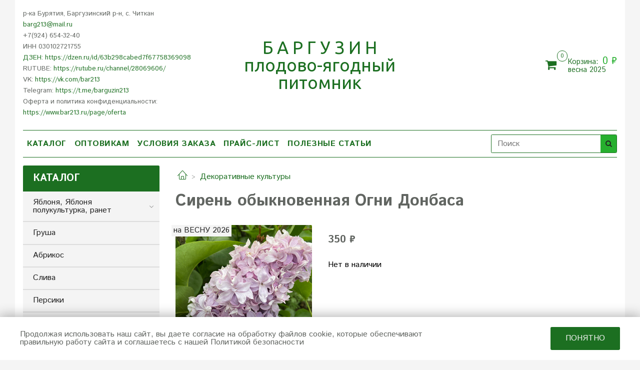

--- FILE ---
content_type: text/html; charset=utf-8
request_url: https://www.bar213.ru/product/siren-obyknovennaya-ogni-donbasa
body_size: 13244
content:
<!DOCTYPE html>
<html>
  <head><meta data-config="{&quot;product_id&quot;:300467198}" name="page-config" content="" /><meta data-config="{&quot;money_with_currency_format&quot;:{&quot;delimiter&quot;:&quot; &quot;,&quot;separator&quot;:&quot;.&quot;,&quot;format&quot;:&quot;%n %u&quot;,&quot;unit&quot;:&quot;₽&quot;,&quot;show_price_without_cents&quot;:1},&quot;currency_code&quot;:&quot;RUR&quot;,&quot;currency_iso_code&quot;:&quot;RUB&quot;,&quot;default_currency&quot;:{&quot;title&quot;:&quot;Российский рубль&quot;,&quot;code&quot;:&quot;RUR&quot;,&quot;rate&quot;:1.0,&quot;format_string&quot;:&quot;%n %u&quot;,&quot;unit&quot;:&quot;₽&quot;,&quot;price_separator&quot;:&quot;&quot;,&quot;is_default&quot;:true,&quot;price_delimiter&quot;:&quot;&quot;,&quot;show_price_with_delimiter&quot;:true,&quot;show_price_without_cents&quot;:true},&quot;facebook&quot;:{&quot;pixelActive&quot;:false,&quot;currency_code&quot;:&quot;RUB&quot;,&quot;use_variants&quot;:null},&quot;vk&quot;:{&quot;pixel_active&quot;:null,&quot;price_list_id&quot;:null},&quot;new_ya_metrika&quot;:true,&quot;ecommerce_data_container&quot;:&quot;dataLayer&quot;,&quot;common_js_version&quot;:null,&quot;vue_ui_version&quot;:null,&quot;feedback_captcha_enabled&quot;:null,&quot;account_id&quot;:1200529,&quot;hide_items_out_of_stock&quot;:false,&quot;forbid_order_over_existing&quot;:true,&quot;minimum_items_price&quot;:null,&quot;enable_comparison&quot;:true,&quot;locale&quot;:&quot;ru&quot;,&quot;client_group&quot;:null,&quot;consent_to_personal_data&quot;:{&quot;active&quot;:true,&quot;obligatory&quot;:true,&quot;description&quot;:&quot;\u003cp style=\&quot;text-align: center;\&quot;\u003e\u003cspan style=\&quot;font-size: 8pt;\&quot;\u003eЯ ознакомлен и согласен с условиями \u003ca href=\&quot;/page/oferta\&quot; target=\&quot;blank\&quot;\u003eоферты и политики конфиденциальности\u003c/a\u003e.\u003c/span\u003e\u003c/p\u003e&quot;},&quot;recaptcha_key&quot;:&quot;6LfXhUEmAAAAAOGNQm5_a2Ach-HWlFKD3Sq7vfFj&quot;,&quot;recaptcha_key_v3&quot;:&quot;6LcZi0EmAAAAAPNov8uGBKSHCvBArp9oO15qAhXa&quot;,&quot;yandex_captcha_key&quot;:&quot;ysc1_ec1ApqrRlTZTXotpTnO8PmXe2ISPHxsd9MO3y0rye822b9d2&quot;,&quot;checkout_float_order_content_block&quot;:false,&quot;available_products_characteristics_ids&quot;:null,&quot;sber_id_app_id&quot;:&quot;5b5a3c11-72e5-4871-8649-4cdbab3ba9a4&quot;,&quot;theme_generation&quot;:2,&quot;quick_checkout_captcha_enabled&quot;:false,&quot;max_order_lines_count&quot;:500,&quot;sber_bnpl_min_amount&quot;:1000,&quot;sber_bnpl_max_amount&quot;:150000,&quot;counter_settings&quot;:{&quot;data_layer_name&quot;:&quot;dataLayer&quot;,&quot;new_counters_setup&quot;:false,&quot;add_to_cart_event&quot;:true,&quot;remove_from_cart_event&quot;:true,&quot;add_to_wishlist_event&quot;:true},&quot;site_setting&quot;:{&quot;show_cart_button&quot;:true,&quot;show_service_button&quot;:false,&quot;show_marketplace_button&quot;:false,&quot;show_quick_checkout_button&quot;:false},&quot;warehouses&quot;:[],&quot;captcha_type&quot;:&quot;google&quot;,&quot;human_readable_urls&quot;:false}" name="shop-config" content="" /><meta name='js-evnvironment' content='production' /><meta name='default-locale' content='ru' /><meta name='insales-redefined-api-methods' content="[]" /><script type="text/javascript" src="https://static.insales-cdn.com/assets/static-versioned/v3.72/static/libs/lodash/4.17.21/lodash.min.js"></script>
<!--InsalesCounter -->
<script type="text/javascript">
(function() {
  if (typeof window.__insalesCounterId !== 'undefined') {
    return;
  }

  try {
    Object.defineProperty(window, '__insalesCounterId', {
      value: 1200529,
      writable: true,
      configurable: true
    });
  } catch (e) {
    console.error('InsalesCounter: Failed to define property, using fallback:', e);
    window.__insalesCounterId = 1200529;
  }

  if (typeof window.__insalesCounterId === 'undefined') {
    console.error('InsalesCounter: Failed to set counter ID');
    return;
  }

  let script = document.createElement('script');
  script.async = true;
  script.src = '/javascripts/insales_counter.js?7';
  let firstScript = document.getElementsByTagName('script')[0];
  firstScript.parentNode.insertBefore(script, firstScript);
})();
</script>
<!-- /InsalesCounter -->

    <!-- meta -->
<meta charset="UTF-8" />



<meta name="keywords" content="Сирень обыкновенная Огни Донбаса – купить за 350 ₽ | Б   А   Р   Г   У   З   И   Н               плодово-ягодный питомник"/>



  



  <title>
    
    
        Сирень обыкновенная Огни Донбаса – купить за 350 ₽ | Б   А   Р   Г   У   З   И   Н               плодово-ягодный питомник
    
  </title>











  <meta name="description" content="Сирень обыкновенная Огни Донбаса ⭐️ Цена - 350 ₽ 🚚 Быстрая доставка. Описание, характеристики, отзывы. Смотрите все товары в разделе «Декоративные культуры». 
"/>








<meta name="robots" content="index,follow" />
<meta http-equiv="X-UA-Compatible" content="IE=edge,chrome=1" />
<meta name="viewport" content="width=device-width, initial-scale=1.0" />
<meta name="SKYPE_TOOLBAR" content="SKYPE_TOOLBAR_PARSER_COMPATIBLE" />










<meta name="handle" content="[]"/ data-current-collection="[]"


>

<style>
  .menu:not(.insales-menu--loaded) {
    display: flex;
    list-style: none;
    margin-left: 0;
    padding-left: 0;
    box-shadow: none;
    width: auto;
    background: transparent;
    flex-direction: row;
    flex-wrap: wrap;
  }

  .menu:not(.insales-menu--loaded) .menu-link {
    display: block;
  }

  .menu:not(.insales-menu--loaded) .menu,
  .menu:not(.insales-menu--loaded) .menu-marker,
  .menu:not(.insales-menu--loaded) .menu-icon {
    display: none;
  }
</style>







<!-- canonical url-->

  <link rel="canonical" href="https://www.bar213.ru/product/siren-obyknovennaya-ogni-donbasa"/>


<!-- rss feed-->



<!-- Продукт -->
    <meta property="og:title" content="Сирень обыкновенная Огни Донбаса" />
    <meta property="og:type" content="website" />
    <meta property="og:url" content="https://www.bar213.ru/product/siren-obyknovennaya-ogni-donbasa" />

    
      <meta property="og:image" content="https://static.insales-cdn.com/images/products/1/2051/545400835/_.JPG" />
    






<!-- icons-->
<link rel="icon" type="image/x-icon" sizes="16x16" href="https://static.insales-cdn.com/assets/1/3607/2289175/1750259247/favicon.ico" />
<link rel="stylesheet" type="text/css"  href="https://static.insales-cdn.com/assets/1/3607/2289175/1750259247/jquery.fancybox.min.css" />



<meta data-config="{&quot;feedback_captcha_enabled&quot;: false }" name="theme-settings" content="">

    <script src="https://static.insales-cdn.com/assets/1/3607/2289175/1750259247/jquery.min.js"></script>
    <script type="text/javascript" src="https://static.insales-cdn.com/assets/common-js/common.v2.25.28.js"></script>
    
  
  <link href="//fonts.googleapis.com/css?family=Istok+Web:300,400,700&subset=cyrillic,latin" rel="stylesheet" />



  
    
    <link href="//fonts.googleapis.com/css?family=Ubuntu:300,400,700&subset=cyrillic,latin" rel="stylesheet" />
  


<link href="//maxcdn.bootstrapcdn.com/font-awesome/4.7.0/css/font-awesome.min.css" rel="stylesheet" />


<link href="https://static.insales-cdn.com/assets/1/3607/2289175/1750259247/theme.css" rel="stylesheet" type="text/css" />

  <meta name='product-id' content='300467198' />
</head>
  <body class="fhg-body" data-multi-lang="false">

    <div class="body-wrapper">

      <noscript>
<div class="njs-alert-overlay">
  <div class="njs-alert-wrapper">
    <div class="njs-alert">
      <p>Включите в вашем браузере JavaScript!</p>
    </div>
  </div>
</div>
</noscript>


      <div class="top-panel-wrapper">
        <div class="container">
          <div class="top-panel row js-top-panel-fixed">
  
  <div class="top-menu-wrapper cell- hidden shown-sm">
    <button type="button" class="top-panel-open-sidebar button js-open-sidebar"></button>
  </div>

  <div class="top-menu-icons-block collapse-block hide show-sm cell-">
    <div class="contacts-top-menu hidden shown-sm">
    

      <button type="button" class="contacts-icon js-open-contacts"></button>

    
      <div class="contacts-top-menu-block cell-12 hidden">
        <div class="header-block js-contacts-header cell- ">


          <div class="email text-left ">
            
                <span class="">
                  <p><span style="font-size: 10pt;">р-ка Бурятия, Баргузинский р-н, с. Читкан</span></p>
<p><span style="font-size: 10pt;"><a href="mailto:barg213@mail.ru">barg213@mail.ru</a></span></p>
<p><span style="font-size: 10pt;">+7(924) 654-32-40</span></p>
<p><span style="font-size: 10pt;"><span>ИНН 030102721755</span></span></p>
<p><span style="font-size: 10pt;"><a href="https://dzen.ru/id/63b298cabed7f67758369098">ДЗЕН: https://dzen.ru/id/63b298cabed7f67758369098</a>&nbsp;</span></p>
<p><span style="font-size: 10pt;">RUTUBE: <a href="https://rutube.ru/channel/28069606/">https://rutube.ru/channel/28069606/</a></span></p>
<p><span style="font-size: 10pt;">VK: <a href="https://vk.com/bar213">https://vk.com/bar213</a></span></p>
<p><span style="font-size: 10pt;">Telegram: <a href="https://t.me/barguzin213">https://t.me/barguzin213</a>&nbsp;</span></p>
<p><span style="font-size: 10pt;">Оферта и политика конфиденциальности: <a href="https://www.bar213.ru/page/oferta"><span>https://www.bar213.ru/page/</span><span data-editable-value="/admin2/pages/13937761" data-editable-value-ajax-name="page.permalink"><span data-editable-value-toggle="" data-editable-value-value="">oferta</span></span></a></span><span style="font-size: 10pt;"></span></p>
                </span>
            
          </div>

          <div class="phone text-left ">
            
          </div>

        </div>

      </div>
    </div>

    <div class="hidden shown-sm">
      <button type="button" class="top-panel-open-search button js-open-search-panel shown-sm"></button>
    </div>

    

    <div class="shopcart-widget-wrapper is-top-panel cell-  hidden shown-sm">
      
<div class="shopcart-widget is-top-panel ">
  <a href="/cart_items " title="Корзина" class="shopcart-widget-link ">
    <span class="shopcart-widget-icon">
        <span class="shopcart-widget-count js-shopcart-widget-count is-top-panel" ></span>
        <br><span style="margin-left: 0.25rem; font-size: 0.7rem;">весна 2024</span>
    </span>
    <span class="shopcart-widget-data">
      <span class="shopcart-widget-caption">
      Корзина
      </span>

      <span class="shopcart-widget-amount js-shopcart-widget-amount hidden-md"></span>
    </span>
  </a>

</div>




    </div>
  </div>

  <div class="block-top-panel hidden-sm" >
    
  </div>

</div>

        </div>
      </div>

      <div class="container header-wrapper">
        <header class="header">
  <div class="header-inner row flex-between flex-center-sm flex-middle ">
    <div class="left-blocks cell-">
      <div class="left-blocks-inner row flex-middle">

        <div class="header-block js-contacts-header cell-4 hidden-sm ">

          <div class="email text-left hidden-sm">
            
                <span class="editor">
                  <p><span style="font-size: 10pt;">р-ка Бурятия, Баргузинский р-н, с. Читкан</span></p>
<p><span style="font-size: 10pt;"><a href="mailto:barg213@mail.ru">barg213@mail.ru</a></span></p>
<p><span style="font-size: 10pt;">+7(924) 654-32-40</span></p>
<p><span style="font-size: 10pt;"><span>ИНН 030102721755</span></span></p>
<p><span style="font-size: 10pt;"><a href="https://dzen.ru/id/63b298cabed7f67758369098">ДЗЕН: https://dzen.ru/id/63b298cabed7f67758369098</a>&nbsp;</span></p>
<p><span style="font-size: 10pt;">RUTUBE: <a href="https://rutube.ru/channel/28069606/">https://rutube.ru/channel/28069606/</a></span></p>
<p><span style="font-size: 10pt;">VK: <a href="https://vk.com/bar213">https://vk.com/bar213</a></span></p>
<p><span style="font-size: 10pt;">Telegram: <a href="https://t.me/barguzin213">https://t.me/barguzin213</a>&nbsp;</span></p>
<p><span style="font-size: 10pt;">Оферта и политика конфиденциальности: <a href="https://www.bar213.ru/page/oferta"><span>https://www.bar213.ru/page/</span><span data-editable-value="/admin2/pages/13937761" data-editable-value-ajax-name="page.permalink"><span data-editable-value-toggle="" data-editable-value-value="">oferta</span></span></a></span><span style="font-size: 10pt;"></span></p>
                </span>
            
          </div>
          <div class="phone text-left text-center-sm hidden-sm">
            
          </div>


        </div>

        <div class="logotype-wrapper cell-4 cell-7-md cell-12-sm ">
          <div class="logotype text-center-sm">
            
            <a title="Б   А   Р   Г   У   З   И   Н               плодово-ягодный питомник" href="/" class="logotype-link">
              
                <span class="logotype-text">Б   А   Р   Г   У   З   И   Н               плодово-ягодный питомник</span>
              
            </a>
          </div>
        </div>

          <div class="header-info header-block hidden-sm cell-4 cell-7-md cell-12-sm">
            <div class="header-block header-compare">

              

              <div class="shopcart-widget-wrapper  hidden-sm">
                <div class="shopcart-widget in-header">
                  <a href="/cart_items " title="Корзина" class="shopcart-widget-link ">
                    <span class="shopcart-widget-icon">
                        <span class="shopcart-widget-count js-shopcart-widget-count" data-cart-item-count></span>
                    </span>
                    <span class="shopcart-widget-data">
                      <span class="shopcart-widget-caption">
                      Корзина:
                      </span>

                      <span class="shopcart-widget-amount hidden-sm" data-cart-total-price></span>
                      <br><span style="margin-left: 0.25rem">весна 2025</span>
                    </span>
                  </a>

                    <div class="cart-widget-dropdown hidden hidden-sm">
                      <form action="" method="post" class="shopping-cart js-cart-widget-empty" >
                        <div class="cart-body">
                          <div class="cart-list js-cart-dropdown">

                          </div>
                        </div>

                        <div class="cart-footer row flex-between ">

                          <div class=" cart-block-checkout is-cart-dropdown">
                            <div class="cart-total js-shopcart-total-summ"></div>

                            <a class="cart-checkout button is-primary is-cart-dropdown" href="/cart_items">
                              <span class="button-text">
                                Оформить
                              </span>
                            </a>
                          </div>

                        </div>
                        <input type="hidden" name="_method" value="put">
                        <input type="hidden" name="make_order" value="">
                        <input type="hidden" name="lang" value="ru"/>

                      </form>

                      <div class="notice notice-info text-center js-cart-empty" >
                        Ваша корзина пуста
                      </div>

                      
                    </div>
                  </div>
              </div>
            </div>
          </div>

      </div>
    </div>


  </div>

  <div class="main-menu-wrapper hidden-sm">
      








  <ul class="main-menu menu level-1" data-menu-id="main-menu">
    

      

      <li class="main-menu-item menu-item">
        <div class="main-menu-item-controls menu-item-controls">
          

          <a href="/collection/all" class="main-menu-link menu-link" data-menu-link-source="menu" data-menu-link-current="no">
            КАТАЛОГ
          </a>
        </div>
      </li>

    

      

      <li class="main-menu-item menu-item">
        <div class="main-menu-item-controls menu-item-controls">
          

          <a href="/page/optovikam" class="main-menu-link menu-link" data-menu-link-source="menu" data-menu-link-current="no">
            ОПТОВИКАМ
          </a>
        </div>
      </li>

    

      

      <li class="main-menu-item menu-item">
        <div class="main-menu-item-controls menu-item-controls">
          

          <a href="/" class="main-menu-link menu-link" data-menu-link-source="menu" data-menu-link-current="no">
            УСЛОВИЯ ЗАКАЗА
          </a>
        </div>
      </li>

    

      

      <li class="main-menu-item menu-item">
        <div class="main-menu-item-controls menu-item-controls">
          

          <a href="/page/prays-list" class="main-menu-link menu-link" data-menu-link-source="menu" data-menu-link-current="no">
            ПРАЙС-ЛИСТ
          </a>
        </div>
      </li>

    

      

      <li class="main-menu-item menu-item">
        <div class="main-menu-item-controls menu-item-controls">
          

          <a href="/page/poleznye-stati" class="main-menu-link menu-link" data-menu-link-source="menu" data-menu-link-current="no">
            ПОЛЕЗНЫЕ СТАТЬИ
          </a>
        </div>
      </li>

    
  </ul>

  










        <form class="search-widget in-header " action="/search" method="get">
  <input type="text"
          name="q"
          class="search-widget-field"
          value=""
          placeholder="Поиск"
  >

</input>
<button type="submit" class="search-widget-button button is-widget-submit">
  
</button>

  

</form>



  </div>
  
</header>


<script type="text/javascript">
(function(){
    var _backcallForm = {
      form: {
        classes: 'is-backcall',
      },
      fields: [
        {
          title: 'Имя',
          name: 'content',
          required: true,
          type: "hidden",
          value: "Сообщение отправлено через форму 'Обратный звонок'"
        },
        {
          type: 'hidden',
          name: 'subject',
          value: 'Обратный звонок'
        },
        {
          title: 'Имя',
          name: 'from',
          required: true,
          type: "hidden",
          value: "viktor9.69@mail.ru"
        },
        {
          title: 'Имя',
          name: 'name'
        },
        {
          title: 'Телефон',
          name: 'phone',
          required: true
        },
        
      ],

      sendTo: Shop.sendMessage,
      onValid: function () {},
    };

  $(document).on('click', '.js-backcall-toggle', function (event) {
    event.preventDefault();

    alertify.modal({
      formDefination: _backcallForm
    }).set('title', 'Обратный звонок' );
  });
}());

</script>





<div class="cookie-banner ">
    <div class="cookie-text">
      Продолжая использовать наш сайт, вы даете согласие на обработку файлов cookie, которые обеспечивают правильную работу сайта и соглашаетесь с нашей Политикой безопасности
    </div>
    <div class="cookie-link">
     <button class="button is-primary js-cookies-button">Понятно</button>
    </div>
</div>
      </div>

      <div class="content-wrapper container fhg-content">
        
        

        


        

        

        

        <div class="row product-wrapper">
          <div class="product cell-9 cell-8-md cell-12-sm">
            


<div class="breadcrumb-wrapper">

  <ul class="breadcrumb">

    <li class="breadcrumb-item home">
      <a class="breadcrumb-link home-icon" title="Главная" href="/">

      </a>
    </li>

    
      
      

      
      
        

        

        
      
        

        
          <li class="breadcrumb-item" data-breadcrumbs="2">
            <a class="breadcrumb-link" title="Декоративные культуры" href="/collection/dekorativnye-kultury">Декоративные культуры</a>
          </li>
          
        

        
      

    

  </ul>

</div>






<div class="page-headding-wrapper">
  <h1 class="page-headding">
    
      Сирень обыкновенная Огни Донбаса

    
  </h1>
</div><!-- /.page_headding -->

<div class="row">

  <div class="product-gallery-wrapper cell-4 cell-6-md cell-12-sm">
    










  <div class="product-labels labels-list" data-labels-id="300467198">
    
      
        <span class="label is-na-vesnu-2026">
          на ВЕСНУ 2026
        </span>
      
    

    
    

    

    

    

    
      

      
        
          <span class="label not-available">
            Товар отсутствует
          </span>
        
      
    
  </div>










    

<div class="product-gallery">
  <div class="gallery-main-wrapper">
    

    <a href="https://static.insales-cdn.com/images/products/1/2051/545400835/_.JPG" class="image-wrapper"  id="gallery"  title="Сирень обыкновенная Огни Донбаса" data-gallery-count="1">
      <img src="https://static.insales-cdn.com/images/products/1/2051/545400835/large__.JPG" alt="Сирень обыкновенная Огни Донбаса" title="Сирень обыкновенная Огни Донбаса" class="slide-image" >
    </a>
  </div>
  <!-- Для тыкалок js -->
  

<!-- Для планшетов -->
  
    <div class="gallery-thumbs-wrapper mobile-wrapper hidden shown-sm">
      <div class="gallery-thumbs" data-slider="gallery-thumbs-mobile">
        

        
          <div data-slider-slide >
            
            <a class="slide-inner image-container"
                data-fancybox="gallery"
                href="https://static.insales-cdn.com/images/products/1/2051/545400835/_.JPG"
                title="Сирень обыкновенная Огни Донбаса"
                data-caption="Сирень обыкновенная Огни Донбаса"
                data-slide-number="1"
            >
              <img src="https://static.insales-cdn.com/images/products/1/2051/545400835/large__.JPG"
                class="slide-image"
              >
            </a>
          </div>
        

      </div>
    </div>

  

</div>





  </div>

  <div class="cell-8 cell-6-md cell-12-sm" data-product-id="300467198" data-main-form data-product-json="{&quot;id&quot;:300467198,&quot;url&quot;:&quot;/product/siren-obyknovennaya-ogni-donbasa&quot;,&quot;title&quot;:&quot;Сирень обыкновенная Огни Донбаса&quot;,&quot;short_description&quot;:null,&quot;available&quot;:false,&quot;unit&quot;:&quot;pce&quot;,&quot;permalink&quot;:&quot;siren-obyknovennaya-ogni-donbasa&quot;,&quot;images&quot;:[{&quot;id&quot;:545400835,&quot;product_id&quot;:300467198,&quot;external_id&quot;:&quot;https://static.tildacdn.com/tild3765-6363-4563-a335-303463306631/_.JPG&quot;,&quot;position&quot;:1,&quot;created_at&quot;:&quot;2022-05-13T03:59:48.000+03:00&quot;,&quot;image_processing&quot;:false,&quot;title&quot;:null,&quot;url&quot;:&quot;https://static.insales-cdn.com/images/products/1/2051/545400835/thumb__.JPG&quot;,&quot;original_url&quot;:&quot;https://static.insales-cdn.com/images/products/1/2051/545400835/_.JPG&quot;,&quot;medium_url&quot;:&quot;https://static.insales-cdn.com/images/products/1/2051/545400835/medium__.JPG&quot;,&quot;small_url&quot;:&quot;https://static.insales-cdn.com/images/products/1/2051/545400835/micro__.JPG&quot;,&quot;thumb_url&quot;:&quot;https://static.insales-cdn.com/images/products/1/2051/545400835/thumb__.JPG&quot;,&quot;compact_url&quot;:&quot;https://static.insales-cdn.com/images/products/1/2051/545400835/compact__.JPG&quot;,&quot;large_url&quot;:&quot;https://static.insales-cdn.com/images/products/1/2051/545400835/large__.JPG&quot;,&quot;filename&quot;:&quot;_.JPG&quot;,&quot;image_content_type&quot;:&quot;image/jpeg&quot;}],&quot;first_image&quot;:{&quot;id&quot;:545400835,&quot;product_id&quot;:300467198,&quot;external_id&quot;:&quot;https://static.tildacdn.com/tild3765-6363-4563-a335-303463306631/_.JPG&quot;,&quot;position&quot;:1,&quot;created_at&quot;:&quot;2022-05-13T03:59:48.000+03:00&quot;,&quot;image_processing&quot;:false,&quot;title&quot;:null,&quot;url&quot;:&quot;https://static.insales-cdn.com/images/products/1/2051/545400835/thumb__.JPG&quot;,&quot;original_url&quot;:&quot;https://static.insales-cdn.com/images/products/1/2051/545400835/_.JPG&quot;,&quot;medium_url&quot;:&quot;https://static.insales-cdn.com/images/products/1/2051/545400835/medium__.JPG&quot;,&quot;small_url&quot;:&quot;https://static.insales-cdn.com/images/products/1/2051/545400835/micro__.JPG&quot;,&quot;thumb_url&quot;:&quot;https://static.insales-cdn.com/images/products/1/2051/545400835/thumb__.JPG&quot;,&quot;compact_url&quot;:&quot;https://static.insales-cdn.com/images/products/1/2051/545400835/compact__.JPG&quot;,&quot;large_url&quot;:&quot;https://static.insales-cdn.com/images/products/1/2051/545400835/large__.JPG&quot;,&quot;filename&quot;:&quot;_.JPG&quot;,&quot;image_content_type&quot;:&quot;image/jpeg&quot;},&quot;category_id&quot;:24295803,&quot;canonical_url_collection_id&quot;:21105128,&quot;price_kinds&quot;:[],&quot;price_min&quot;:&quot;350.0&quot;,&quot;price_max&quot;:&quot;350.0&quot;,&quot;bundle&quot;:null,&quot;updated_at&quot;:&quot;2025-10-11T12:29:01.000+03:00&quot;,&quot;video_links&quot;:[],&quot;reviews_average_rating_cached&quot;:null,&quot;reviews_count_cached&quot;:null,&quot;option_names&quot;:[],&quot;properties&quot;:[{&quot;id&quot;:36879375,&quot;position&quot;:4,&quot;backoffice&quot;:false,&quot;is_hidden&quot;:true,&quot;is_navigational&quot;:false,&quot;permalink&quot;:&quot;label&quot;,&quot;title&quot;:&quot;Метка&quot;}],&quot;characteristics&quot;:[{&quot;id&quot;:653106745,&quot;property_id&quot;:36879375,&quot;position&quot;:10,&quot;title&quot;:&quot;на ВЕСНУ 2026&quot;,&quot;permalink&quot;:&quot;na-vesnu-2026&quot;}],&quot;variants&quot;:[{&quot;ozon_link&quot;:null,&quot;wildberries_link&quot;:null,&quot;id&quot;:519870251,&quot;title&quot;:&quot;&quot;,&quot;product_id&quot;:300467198,&quot;sku&quot;:null,&quot;barcode&quot;:null,&quot;dimensions&quot;:null,&quot;available&quot;:false,&quot;image_ids&quot;:[],&quot;image_id&quot;:null,&quot;weight&quot;:null,&quot;created_at&quot;:&quot;2022-05-13T03:59:48.000+03:00&quot;,&quot;updated_at&quot;:&quot;2025-07-30T14:15:14.000+03:00&quot;,&quot;quantity&quot;:0,&quot;price&quot;:&quot;350.0&quot;,&quot;base_price&quot;:&quot;350.0&quot;,&quot;old_price&quot;:null,&quot;prices&quot;:[],&quot;variant_field_values&quot;:[],&quot;option_values&quot;:[]}],&quot;accessories&quot;:[],&quot;list_card_mode&quot;:&quot;more_details&quot;,&quot;list_card_mode_with_variants&quot;:&quot;more_details&quot;}">
    <div class="top-panel-product">
      
      
    </div>
    <div class="product-prices on-page" style="display: none;">
        <div class="old-price js-product-old-price on-page">
          
        </div>

      <div class="price js-product-price on-page">350 ₽</div>
    </div>
    <div class="product-introtext on-page editor"></div>

    <form class="product-form" action="/cart_items">

  <div class="product-option-selectors option-selectors">
	
	  <input type="hidden" name="variant_id" value="519870251">
	
  </div>

  <div class="product-control on-page" data-compare="300467198">

	






<div class="counter js-variant-counter" data-quantity style="display: none">

  <button type="button" data-quantity-change="-1" class="counter-button is-count-down "></button>

  <input type="text" value="1" name="quantity" class="counter-input "/>

  <button type="button" data-quantity-change="1" class="counter-button is-count-up "></button>
</div>








	<button class="product-button button is-primary  js-variant-shown" type="submit" data-item-add style="display: none;">

	  <span class="button-text">
		<span class="fa fa-shopping-cart"></span> &nbsp;В корзину
	  </span>
	</button>

	<div class="product-order-variant variant-hidden js-variant-hidden" style="display: none; color: #000;">
		Нет в наличии
	</div>

	<button class="product-button button is-primary js-variant-preorder "
	  type="button" style="display: none;"
	>

	  <span class="button-text">
		Предзаказ
	  </span>
	</button>


	

	

  </div>

  
</form>


    



  </div>
</div>

<div class="product-content tab">

  

  
    <button class="tab-toggle" data-target="#product-description" data-toggle="tabs">
      <p class="tab-toggle-caption">Описание</p>
    </button>

    <div id="product-description" class="tab-block">
      <div class="tab-block-inner editor">
        <p class="MsoNormal">Раскидистые кусты, сорт среднерослый, может вырастать до 3м., диаметр кроны около 2,5м.</p>
<p class="MsoNormal">Соцветия формируются на сирени крупными, пирамидальной формы, состоят из одной пары метелок. Они средней плотности, вырастают длиной от 18 до 20 см и шириной 8-10 см. Махровый с приятным ароматом, диаметр цветов около 2,5 см., не выгорают на солнце. Сорт отличается обильным цветением.</p>
<p class="MsoNormal"><span>Огни Донбасса &ndash; прекрасный сорт для одиночных и групповых посадок.</span><span></span></p>
<p class="MsoNormal">Морозоустойчивый, засухоустойчивый нетребовательный к уходу. <span>Благодаря тому что сирень описываемого сорта прекрасно адаптирована к климату нашей страны, ее можно выращивать практически в любом регионе.</span></p>
<p class="MsoNormal">&nbsp;</p>
<div class="text">
<p>В условиях<span>&nbsp;</span><strong>плодородной</strong><span>&nbsp;</span>почвы вымерзают при -44-47С до уровня снега.</p>
</div>
<div class="text">
<p>&nbsp;</p>
</div>
<h2 id="h2_1452169"></h2>
<div class="text">
<p>&nbsp;</p>
</div>
<div id="NRent-633eebb6a1532-3"></div>
<div>
<div></div>
</div>
<div class="text">
<p>&nbsp;</p>
</div>
      </div>
    </div><!-- /#product-description -->
  

  

  

  
</div>


























            
          </div>

          
            <div class="cell-3 cell-4-md hidden-sm flex-first">
              
  

  <div class="sidebar-block">
    <div class="sidebar-block-heading mega-menu-main_heading">
      КАТАЛОГ
    </div>

    <div class="sidebar-block-content">
      









  
    
    

    <ul class="sidebar-menu menu level-1" data-menu-id="sidebar-menu">

      

        
        
        

        
        

        
        

        

          

          

          <li class="sidebar-menu-item menu-item level-1">
            <div class="sidebar-menu-item-controls menu-item-controls level-1">

              

              <a href="/collection/yablonya-yablonya-polukulturka-ranet" class="sidebar-menu-link menu-link level-1" data-menu-link="yablonya-yablonya-polukulturka-ranet" data-menu-link-source="collection">
                Яблоня, Яблоня полукультурка, ранет
              </a>

              
                <button class="sidebar-menu-marker menu-marker" type="button"></button>
              
            </div>

            
              <ul class="sidebar-menu menu">
            

            

          

          

        

      

        
        
        

        
        

        
        

        

          

          

          <li class="sidebar-menu-item menu-item level-1">
            <div class="sidebar-menu-item-controls menu-item-controls level-1">

              

              <a href="/collection/yablonya-kolonovidnaya" class="sidebar-menu-link menu-link level-1" data-menu-link="yablonya-kolonovidnaya" data-menu-link-source="collection">
                Яблоня колоновидная
              </a>

              
            </div>

            

            

          
            </li>
          

          

        

      

        
        
        

        
        

        
        

        

          

          

          <li class="sidebar-menu-item menu-item level-1">
            <div class="sidebar-menu-item-controls menu-item-controls level-1">

              

              <a href="/collection/yablonya-krupnoplodnaya" class="sidebar-menu-link menu-link level-1" data-menu-link="yablonya-krupnoplodnaya" data-menu-link-source="collection">
                Яблоня крупноплодная
              </a>

              
            </div>

            

            

          
            </li>
          

          

        

      

        
        
        

        
        

        
        

        

          

          

          <li class="sidebar-menu-item menu-item level-1">
            <div class="sidebar-menu-item-controls menu-item-controls level-1">

              

              <a href="/collection/yablonya-polukulturka" class="sidebar-menu-link menu-link level-1" data-menu-link="yablonya-polukulturka" data-menu-link-source="collection">
                Яблоня полукультурка
              </a>

              
            </div>

            

            

          
            </li>
          

          

        

      

        
        
        

        
        

        
        

        

          

          

          <li class="sidebar-menu-item menu-item level-1">
            <div class="sidebar-menu-item-controls menu-item-controls level-1">

              

              <a href="/collection/ranet" class="sidebar-menu-link menu-link level-1" data-menu-link="ranet" data-menu-link-source="collection">
                Ранет
              </a>

              
            </div>

            

            

          
            </li>
          

          

        

      

        
        
        

        
        

        
        

        

          

          
            
              

              </ul>
            

            </li>
          

          <li class="sidebar-menu-item menu-item level-1">
            <div class="sidebar-menu-item-controls menu-item-controls level-1">

              

              <a href="/collection/grusha" class="sidebar-menu-link menu-link level-1" data-menu-link="grusha" data-menu-link-source="collection">
                Груша
              </a>

              
            </div>

            

            

          
            </li>
          

          

        

      

        
        
        

        
        

        
        

        

          

          

          <li class="sidebar-menu-item menu-item level-1">
            <div class="sidebar-menu-item-controls menu-item-controls level-1">

              

              <a href="/collection/abrikos" class="sidebar-menu-link menu-link level-1" data-menu-link="abrikos" data-menu-link-source="collection">
                Абрикос
              </a>

              
            </div>

            

            

          
            </li>
          

          

        

      

        
        
        

        
        

        
        

        

          

          

          <li class="sidebar-menu-item menu-item level-1">
            <div class="sidebar-menu-item-controls menu-item-controls level-1">

              

              <a href="/collection/sliva" class="sidebar-menu-link menu-link level-1" data-menu-link="sliva" data-menu-link-source="collection">
                Слива
              </a>

              
            </div>

            

            

          
            </li>
          

          

        

      

        
        
        

        
        

        
        

        

          

          

          <li class="sidebar-menu-item menu-item level-1">
            <div class="sidebar-menu-item-controls menu-item-controls level-1">

              

              <a href="/collection/persiki" class="sidebar-menu-link menu-link level-1" data-menu-link="persiki" data-menu-link-source="collection">
                Персики
              </a>

              
            </div>

            

            

          
            </li>
          

          

        

      

        
        
        

        
        

        
        

        

          

          

          <li class="sidebar-menu-item menu-item level-1">
            <div class="sidebar-menu-item-controls menu-item-controls level-1">

              

              <a href="/collection/sherafuga" class="sidebar-menu-link menu-link level-1" data-menu-link="sherafuga" data-menu-link-source="collection">
                Шерафуга
              </a>

              
            </div>

            

            

          
            </li>
          

          

        

      

        
        
        

        
        

        
        

        

          

          

          <li class="sidebar-menu-item menu-item level-1">
            <div class="sidebar-menu-item-controls menu-item-controls level-1">

              

              <a href="/collection/vishnya-krasnaya-chernaya-zheltaya" class="sidebar-menu-link menu-link level-1" data-menu-link="vishnya-krasnaya-chernaya-zheltaya" data-menu-link-source="collection">
                Вишня (красная, черная, желтая)
              </a>

              
            </div>

            

            

          
            </li>
          

          

        

      

        
        
        

        
        

        
        

        

          

          

          <li class="sidebar-menu-item menu-item level-1">
            <div class="sidebar-menu-item-controls menu-item-controls level-1">

              

              <a href="/collection/chereshnya" class="sidebar-menu-link menu-link level-1" data-menu-link="chereshnya" data-menu-link-source="collection">
                Черешня
              </a>

              
            </div>

            

            

          
            </li>
          

          

        

      

        
        
        

        
        

        
        

        

          

          

          <li class="sidebar-menu-item menu-item level-1">
            <div class="sidebar-menu-item-controls menu-item-controls level-1">

              

              <a href="/collection/smorodina-chernaya-krasnaya-belaya" class="sidebar-menu-link menu-link level-1" data-menu-link="smorodina-chernaya-krasnaya-belaya" data-menu-link-source="collection">
                Смородина (черная, красная, белая)
              </a>

              
            </div>

            

            

          
            </li>
          

          

        

      

        
        
        

        
        

        
        

        

          

          

          <li class="sidebar-menu-item menu-item level-1">
            <div class="sidebar-menu-item-controls menu-item-controls level-1">

              

              <a href="/collection/zhimolost" class="sidebar-menu-link menu-link level-1" data-menu-link="zhimolost" data-menu-link-source="collection">
                Жимолость
              </a>

              
            </div>

            

            

          
            </li>
          

          

        

      

        
        
        

        
        

        
        

        

          

          

          <li class="sidebar-menu-item menu-item level-1">
            <div class="sidebar-menu-item-controls menu-item-controls level-1">

              

              <a href="/collection/malina-krasnaya-zheltaya-chernaya" class="sidebar-menu-link menu-link level-1" data-menu-link="malina-krasnaya-zheltaya-chernaya" data-menu-link-source="collection">
                Малина (красная, желтая, черная)
              </a>

              
            </div>

            

            

          
            </li>
          

          

        

      

        
        
        

        
        

        
        

        

          

          

          <li class="sidebar-menu-item menu-item level-1">
            <div class="sidebar-menu-item-controls menu-item-controls level-1">

              

              <a href="/collection/kryzhovnik" class="sidebar-menu-link menu-link level-1" data-menu-link="kryzhovnik" data-menu-link-source="collection">
                Крыжовник
              </a>

              
            </div>

            

            

          
            </li>
          

          

        

      

        
        
        

        
        

        
        

        

          

          

          <li class="sidebar-menu-item menu-item level-1">
            <div class="sidebar-menu-item-controls menu-item-controls level-1">

              

              <a href="/collection/katalog-1-5a6e04" class="sidebar-menu-link menu-link level-1" data-menu-link="katalog-1-5a6e04" data-menu-link-source="collection">
                Калина красная, рябина
              </a>

              
            </div>

            

            

          
            </li>
          

          

        

      

        
        
        

        
        

        
        

        

          

          

          <li class="sidebar-menu-item menu-item level-1">
            <div class="sidebar-menu-item-controls menu-item-controls level-1">

              

              <a href="/collection/irga" class="sidebar-menu-link menu-link level-1" data-menu-link="irga" data-menu-link-source="collection">
                Ирга
              </a>

              
            </div>

            

            

          
            </li>
          

          

        

      

        
        
        

        
        

        
        

        

          

          

          <li class="sidebar-menu-item menu-item level-1">
            <div class="sidebar-menu-item-controls menu-item-controls level-1">

              

              <a href="/collection/golubika" class="sidebar-menu-link menu-link level-1" data-menu-link="golubika" data-menu-link-source="collection">
                Голубика
              </a>

              
            </div>

            

            

          
            </li>
          

          

        

      

        
        
        

        
        

        
        

        

          

          

          <li class="sidebar-menu-item menu-item level-1">
            <div class="sidebar-menu-item-controls menu-item-controls level-1">

              

              <a href="/collection/dekorativnye-kultury" class="sidebar-menu-link menu-link level-1" data-menu-link="dekorativnye-kultury" data-menu-link-source="collection">
                Декоративные культуры
              </a>

              
            </div>

            

            

          
            </li>
          

          

        

      

        
        
        

        
        

        
        

        

          

          

          <li class="sidebar-menu-item menu-item level-1">
            <div class="sidebar-menu-item-controls menu-item-controls level-1">

              

              <a href="/collection/rozy" class="sidebar-menu-link menu-link level-1" data-menu-link="rozy" data-menu-link-source="collection">
                Розы
              </a>

              
            </div>

            

            

          
            </li>
          

          

        

      

        
        
        

        
        

        
        

        

          

          

          <li class="sidebar-menu-item menu-item level-1">
            <div class="sidebar-menu-item-controls menu-item-controls level-1">

              

              <a href="/collection/gortenzii" class="sidebar-menu-link menu-link level-1" data-menu-link="gortenzii" data-menu-link-source="collection">
                Гортензии
              </a>

              
                <button class="sidebar-menu-marker menu-marker" type="button"></button>
              
            </div>

            
              <ul class="sidebar-menu menu">
            

            

          

          

        

      

        
        
        

        
        

        
        

        

          

          

          <li class="sidebar-menu-item menu-item level-1">
            <div class="sidebar-menu-item-controls menu-item-controls level-1">

              

              <a href="/collection/metelchataya" class="sidebar-menu-link menu-link level-1" data-menu-link="metelchataya" data-menu-link-source="collection">
                Метельчатая
              </a>

              
            </div>

            

            

          
            </li>
          

          

        

      

        
        
        

        
        

        
        

        

          

          

          <li class="sidebar-menu-item menu-item level-1">
            <div class="sidebar-menu-item-controls menu-item-controls level-1">

              

              <a href="/collection/drevovidnaya" class="sidebar-menu-link menu-link level-1" data-menu-link="drevovidnaya" data-menu-link-source="collection">
                Древовидная
              </a>

              
            </div>

            

            

          
            </li>
          

          

        

      

        
        
        

        
        

        
        

        

          

          

          <li class="sidebar-menu-item menu-item level-1">
            <div class="sidebar-menu-item-controls menu-item-controls level-1">

              

              <a href="/collection/krupnolistovaya" class="sidebar-menu-link menu-link level-1" data-menu-link="krupnolistovaya" data-menu-link-source="collection">
                Крупнолистовая
              </a>

              
            </div>

            

            

          
            </li>
          

          
            
            
              </ul>
            
          

        

      
    </ul>
  












    </div>

  </div>

  




              
            </div>
          
        </div>
      </div>

      <div class="footer-wrapper">
        <div class="container">
          
<footer class="footer ">
    








  












<div class="footer-bottom-wrapper row">
  <div class="footer-block js-contacts-header  cell-4 cell-12-sm   ">
    <div class="phone text-left text-center-sm">
      
    </div>

    <div class="email text-left text-center-sm ">
      
          <span class="">
            <p><span style="font-size: 10pt;">р-ка Бурятия, Баргузинский р-н, с. Читкан</span></p>
<p><span style="font-size: 10pt;"><a href="mailto:barg213@mail.ru">barg213@mail.ru</a></span></p>
<p><span style="font-size: 10pt;">+7(924) 654-32-40</span></p>
<p><span style="font-size: 10pt;"><span>ИНН 030102721755</span></span></p>
<p><span style="font-size: 10pt;"><a href="https://dzen.ru/id/63b298cabed7f67758369098">ДЗЕН: https://dzen.ru/id/63b298cabed7f67758369098</a>&nbsp;</span></p>
<p><span style="font-size: 10pt;">RUTUBE: <a href="https://rutube.ru/channel/28069606/">https://rutube.ru/channel/28069606/</a></span></p>
<p><span style="font-size: 10pt;">VK: <a href="https://vk.com/bar213">https://vk.com/bar213</a></span></p>
<p><span style="font-size: 10pt;">Telegram: <a href="https://t.me/barguzin213">https://t.me/barguzin213</a>&nbsp;</span></p>
<p><span style="font-size: 10pt;">Оферта и политика конфиденциальности: <a href="https://www.bar213.ru/page/oferta"><span>https://www.bar213.ru/page/</span><span data-editable-value="/admin2/pages/13937761" data-editable-value-ajax-name="page.permalink"><span data-editable-value-toggle="" data-editable-value-value="">oferta</span></span></a></span><span style="font-size: 10pt;"></span></p>
          </span>
      
    </div>
  </div>
  
  <div class="social-link-wrapper cell-4 cell-12-sm cell-12-xs flex-first-sm ">
    


  <ul class="social-menu">
    
      
      
      
      
      
      

      

      

    
      
      
      
      
      
      

      
        <li class="social-menu-item">
          <a target="blank" title='twitter' href="https://www.twitter.com" class="social-menu-link">
            <div class="fa fa-twitter fa-lg"></div>
          </a>
        </li>
      

      

    
      
      
      
      
      
      

      

      

    
      
      
      
      
      
      

      

      

    
      
      
      
      
      
      

      

      

    
      
      
      
      
      
      

      

      

    
  </ul>


  </div>
  




  <div class="insales-copyright cell-4  cell-10-xs cell-10-sm text-right ">
    
  </div>
</div>
<button class="js-arrow-up">
</button>

</footer>

        </div>
      </div>
    </div>
        <!-- Yandex.Metrika counter -->
      <script type="text/javascript" >
        (function(m,e,t,r,i,k,a){m[i]=m[i]||function(){(m[i].a=m[i].a||[]).push(arguments)};
        m[i].l=1*new Date();
        for (var j = 0; j < document.scripts.length; j++) {if (document.scripts[j].src === r) { return; }}
        k=e.createElement(t),a=e.getElementsByTagName(t)[0],k.async=1,k.src=r,a.parentNode.insertBefore(k,a)})
        (window, document, "script", "https://mc.yandex.ru/metrika/tag.js", "ym");

        ym(95247090, "init", {
             clickmap:true,
             trackLinks:true,
             accurateTrackBounce:true,
             webvisor:true,
             ecommerce:"dataLayer"
        });
      </script>
                                  <script type="text/javascript">
                            window.dataLayer = window.dataLayer || [];
                            window.dataLayer.push({"ecommerce":{"currencyCode":"RUB","detail":{"products":[{"id":300467198,"name":"Сирень обыкновенная Огни Донбаса","category":"КАТАЛОГ/Декоративные культуры","price":350.0}]}}});
                            </script>

      <noscript><div><img src="https://mc.yandex.ru/watch/95247090" style="position:absolute; left:-9999px;" alt="" /></div></noscript>
      <!-- /Yandex.Metrika counter -->
</body>
  <script type="text/template" data-modal="mobile-sidebar">
<div class="sidebar">

  <div class="sidebar-block">
    <div class="sidebar-block-heading">
      Каталог товаров
    </div>

    <div class="sidebar-block-content">
      









  
    
    

    <ul class="mobile-sidebar-menu menu level-1" data-menu-id="mobile-sidebar-menu">

      

        
        
        

        
        

        
        

        

          

          

          <li class="mobile-sidebar-menu-item menu-item level-1">
            <div class="mobile-sidebar-menu-item-controls menu-item-controls level-1">

              

              <a href="/collection/yablonya-yablonya-polukulturka-ranet" class="mobile-sidebar-menu-link menu-link level-1" data-menu-link="yablonya-yablonya-polukulturka-ranet" data-menu-link-source="collection">
                Яблоня, Яблоня полукультурка, ранет
              </a>

              
                <button class="mobile-sidebar-menu-marker menu-marker" type="button"></button>
              
            </div>

            
              <ul class="mobile-sidebar-menu menu">
            

            

          

          

        

      

        
        
        

        
        

        
        

        

          

          

          <li class="mobile-sidebar-menu-item menu-item level-1">
            <div class="mobile-sidebar-menu-item-controls menu-item-controls level-1">

              

              <a href="/collection/yablonya-kolonovidnaya" class="mobile-sidebar-menu-link menu-link level-1" data-menu-link="yablonya-kolonovidnaya" data-menu-link-source="collection">
                Яблоня колоновидная
              </a>

              
            </div>

            

            

          
            </li>
          

          

        

      

        
        
        

        
        

        
        

        

          

          

          <li class="mobile-sidebar-menu-item menu-item level-1">
            <div class="mobile-sidebar-menu-item-controls menu-item-controls level-1">

              

              <a href="/collection/yablonya-krupnoplodnaya" class="mobile-sidebar-menu-link menu-link level-1" data-menu-link="yablonya-krupnoplodnaya" data-menu-link-source="collection">
                Яблоня крупноплодная
              </a>

              
            </div>

            

            

          
            </li>
          

          

        

      

        
        
        

        
        

        
        

        

          

          

          <li class="mobile-sidebar-menu-item menu-item level-1">
            <div class="mobile-sidebar-menu-item-controls menu-item-controls level-1">

              

              <a href="/collection/yablonya-polukulturka" class="mobile-sidebar-menu-link menu-link level-1" data-menu-link="yablonya-polukulturka" data-menu-link-source="collection">
                Яблоня полукультурка
              </a>

              
            </div>

            

            

          
            </li>
          

          

        

      

        
        
        

        
        

        
        

        

          

          

          <li class="mobile-sidebar-menu-item menu-item level-1">
            <div class="mobile-sidebar-menu-item-controls menu-item-controls level-1">

              

              <a href="/collection/ranet" class="mobile-sidebar-menu-link menu-link level-1" data-menu-link="ranet" data-menu-link-source="collection">
                Ранет
              </a>

              
            </div>

            

            

          
            </li>
          

          

        

      

        
        
        

        
        

        
        

        

          

          
            
              

              </ul>
            

            </li>
          

          <li class="mobile-sidebar-menu-item menu-item level-1">
            <div class="mobile-sidebar-menu-item-controls menu-item-controls level-1">

              

              <a href="/collection/grusha" class="mobile-sidebar-menu-link menu-link level-1" data-menu-link="grusha" data-menu-link-source="collection">
                Груша
              </a>

              
            </div>

            

            

          
            </li>
          

          

        

      

        
        
        

        
        

        
        

        

          

          

          <li class="mobile-sidebar-menu-item menu-item level-1">
            <div class="mobile-sidebar-menu-item-controls menu-item-controls level-1">

              

              <a href="/collection/abrikos" class="mobile-sidebar-menu-link menu-link level-1" data-menu-link="abrikos" data-menu-link-source="collection">
                Абрикос
              </a>

              
            </div>

            

            

          
            </li>
          

          

        

      

        
        
        

        
        

        
        

        

          

          

          <li class="mobile-sidebar-menu-item menu-item level-1">
            <div class="mobile-sidebar-menu-item-controls menu-item-controls level-1">

              

              <a href="/collection/sliva" class="mobile-sidebar-menu-link menu-link level-1" data-menu-link="sliva" data-menu-link-source="collection">
                Слива
              </a>

              
            </div>

            

            

          
            </li>
          

          

        

      

        
        
        

        
        

        
        

        

          

          

          <li class="mobile-sidebar-menu-item menu-item level-1">
            <div class="mobile-sidebar-menu-item-controls menu-item-controls level-1">

              

              <a href="/collection/persiki" class="mobile-sidebar-menu-link menu-link level-1" data-menu-link="persiki" data-menu-link-source="collection">
                Персики
              </a>

              
            </div>

            

            

          
            </li>
          

          

        

      

        
        
        

        
        

        
        

        

          

          

          <li class="mobile-sidebar-menu-item menu-item level-1">
            <div class="mobile-sidebar-menu-item-controls menu-item-controls level-1">

              

              <a href="/collection/sherafuga" class="mobile-sidebar-menu-link menu-link level-1" data-menu-link="sherafuga" data-menu-link-source="collection">
                Шерафуга
              </a>

              
            </div>

            

            

          
            </li>
          

          

        

      

        
        
        

        
        

        
        

        

          

          

          <li class="mobile-sidebar-menu-item menu-item level-1">
            <div class="mobile-sidebar-menu-item-controls menu-item-controls level-1">

              

              <a href="/collection/vishnya-krasnaya-chernaya-zheltaya" class="mobile-sidebar-menu-link menu-link level-1" data-menu-link="vishnya-krasnaya-chernaya-zheltaya" data-menu-link-source="collection">
                Вишня (красная, черная, желтая)
              </a>

              
            </div>

            

            

          
            </li>
          

          

        

      

        
        
        

        
        

        
        

        

          

          

          <li class="mobile-sidebar-menu-item menu-item level-1">
            <div class="mobile-sidebar-menu-item-controls menu-item-controls level-1">

              

              <a href="/collection/chereshnya" class="mobile-sidebar-menu-link menu-link level-1" data-menu-link="chereshnya" data-menu-link-source="collection">
                Черешня
              </a>

              
            </div>

            

            

          
            </li>
          

          

        

      

        
        
        

        
        

        
        

        

          

          

          <li class="mobile-sidebar-menu-item menu-item level-1">
            <div class="mobile-sidebar-menu-item-controls menu-item-controls level-1">

              

              <a href="/collection/smorodina-chernaya-krasnaya-belaya" class="mobile-sidebar-menu-link menu-link level-1" data-menu-link="smorodina-chernaya-krasnaya-belaya" data-menu-link-source="collection">
                Смородина (черная, красная, белая)
              </a>

              
            </div>

            

            

          
            </li>
          

          

        

      

        
        
        

        
        

        
        

        

          

          

          <li class="mobile-sidebar-menu-item menu-item level-1">
            <div class="mobile-sidebar-menu-item-controls menu-item-controls level-1">

              

              <a href="/collection/zhimolost" class="mobile-sidebar-menu-link menu-link level-1" data-menu-link="zhimolost" data-menu-link-source="collection">
                Жимолость
              </a>

              
            </div>

            

            

          
            </li>
          

          

        

      

        
        
        

        
        

        
        

        

          

          

          <li class="mobile-sidebar-menu-item menu-item level-1">
            <div class="mobile-sidebar-menu-item-controls menu-item-controls level-1">

              

              <a href="/collection/malina-krasnaya-zheltaya-chernaya" class="mobile-sidebar-menu-link menu-link level-1" data-menu-link="malina-krasnaya-zheltaya-chernaya" data-menu-link-source="collection">
                Малина (красная, желтая, черная)
              </a>

              
            </div>

            

            

          
            </li>
          

          

        

      

        
        
        

        
        

        
        

        

          

          

          <li class="mobile-sidebar-menu-item menu-item level-1">
            <div class="mobile-sidebar-menu-item-controls menu-item-controls level-1">

              

              <a href="/collection/kryzhovnik" class="mobile-sidebar-menu-link menu-link level-1" data-menu-link="kryzhovnik" data-menu-link-source="collection">
                Крыжовник
              </a>

              
            </div>

            

            

          
            </li>
          

          

        

      

        
        
        

        
        

        
        

        

          

          

          <li class="mobile-sidebar-menu-item menu-item level-1">
            <div class="mobile-sidebar-menu-item-controls menu-item-controls level-1">

              

              <a href="/collection/katalog-1-5a6e04" class="mobile-sidebar-menu-link menu-link level-1" data-menu-link="katalog-1-5a6e04" data-menu-link-source="collection">
                Калина красная, рябина
              </a>

              
            </div>

            

            

          
            </li>
          

          

        

      

        
        
        

        
        

        
        

        

          

          

          <li class="mobile-sidebar-menu-item menu-item level-1">
            <div class="mobile-sidebar-menu-item-controls menu-item-controls level-1">

              

              <a href="/collection/irga" class="mobile-sidebar-menu-link menu-link level-1" data-menu-link="irga" data-menu-link-source="collection">
                Ирга
              </a>

              
            </div>

            

            

          
            </li>
          

          

        

      

        
        
        

        
        

        
        

        

          

          

          <li class="mobile-sidebar-menu-item menu-item level-1">
            <div class="mobile-sidebar-menu-item-controls menu-item-controls level-1">

              

              <a href="/collection/golubika" class="mobile-sidebar-menu-link menu-link level-1" data-menu-link="golubika" data-menu-link-source="collection">
                Голубика
              </a>

              
            </div>

            

            

          
            </li>
          

          

        

      

        
        
        

        
        

        
        

        

          

          

          <li class="mobile-sidebar-menu-item menu-item level-1">
            <div class="mobile-sidebar-menu-item-controls menu-item-controls level-1">

              

              <a href="/collection/dekorativnye-kultury" class="mobile-sidebar-menu-link menu-link level-1" data-menu-link="dekorativnye-kultury" data-menu-link-source="collection">
                Декоративные культуры
              </a>

              
            </div>

            

            

          
            </li>
          

          

        

      

        
        
        

        
        

        
        

        

          

          

          <li class="mobile-sidebar-menu-item menu-item level-1">
            <div class="mobile-sidebar-menu-item-controls menu-item-controls level-1">

              

              <a href="/collection/rozy" class="mobile-sidebar-menu-link menu-link level-1" data-menu-link="rozy" data-menu-link-source="collection">
                Розы
              </a>

              
            </div>

            

            

          
            </li>
          

          

        

      

        
        
        

        
        

        
        

        

          

          

          <li class="mobile-sidebar-menu-item menu-item level-1">
            <div class="mobile-sidebar-menu-item-controls menu-item-controls level-1">

              

              <a href="/collection/gortenzii" class="mobile-sidebar-menu-link menu-link level-1" data-menu-link="gortenzii" data-menu-link-source="collection">
                Гортензии
              </a>

              
                <button class="mobile-sidebar-menu-marker menu-marker" type="button"></button>
              
            </div>

            
              <ul class="mobile-sidebar-menu menu">
            

            

          

          

        

      

        
        
        

        
        

        
        

        

          

          

          <li class="mobile-sidebar-menu-item menu-item level-1">
            <div class="mobile-sidebar-menu-item-controls menu-item-controls level-1">

              

              <a href="/collection/metelchataya" class="mobile-sidebar-menu-link menu-link level-1" data-menu-link="metelchataya" data-menu-link-source="collection">
                Метельчатая
              </a>

              
            </div>

            

            

          
            </li>
          

          

        

      

        
        
        

        
        

        
        

        

          

          

          <li class="mobile-sidebar-menu-item menu-item level-1">
            <div class="mobile-sidebar-menu-item-controls menu-item-controls level-1">

              

              <a href="/collection/drevovidnaya" class="mobile-sidebar-menu-link menu-link level-1" data-menu-link="drevovidnaya" data-menu-link-source="collection">
                Древовидная
              </a>

              
            </div>

            

            

          
            </li>
          

          

        

      

        
        
        

        
        

        
        

        

          

          

          <li class="mobile-sidebar-menu-item menu-item level-1">
            <div class="mobile-sidebar-menu-item-controls menu-item-controls level-1">

              

              <a href="/collection/krupnolistovaya" class="mobile-sidebar-menu-link menu-link level-1" data-menu-link="krupnolistovaya" data-menu-link-source="collection">
                Крупнолистовая
              </a>

              
            </div>

            

            

          
            </li>
          

          
            
            
              </ul>
            
          

        

      
    </ul>
  












    </div>
  </div>

  <div class="sidebar-block">
    <div class="sidebar-block-heading">
      Верхнее меню
    </div>

    <div class="sidebar-block-content">
      








  <ul class="mobile-sidebar-menu menu level-1" data-menu-id="mobile-sidebar-menu">
    

      

      <li class="mobile-sidebar-menu-item menu-item">
        <div class="mobile-sidebar-menu-item-controls menu-item-controls">
          

          <a href="/collection/all" class="mobile-sidebar-menu-link menu-link" data-menu-link-source="menu" data-menu-link-current="no">
            КАТАЛОГ
          </a>
        </div>
      </li>

    

      

      <li class="mobile-sidebar-menu-item menu-item">
        <div class="mobile-sidebar-menu-item-controls menu-item-controls">
          

          <a href="/page/optovikam" class="mobile-sidebar-menu-link menu-link" data-menu-link-source="menu" data-menu-link-current="no">
            ОПТОВИКАМ
          </a>
        </div>
      </li>

    

      

      <li class="mobile-sidebar-menu-item menu-item">
        <div class="mobile-sidebar-menu-item-controls menu-item-controls">
          

          <a href="/" class="mobile-sidebar-menu-link menu-link" data-menu-link-source="menu" data-menu-link-current="no">
            УСЛОВИЯ ЗАКАЗА
          </a>
        </div>
      </li>

    

      

      <li class="mobile-sidebar-menu-item menu-item">
        <div class="mobile-sidebar-menu-item-controls menu-item-controls">
          

          <a href="/page/prays-list" class="mobile-sidebar-menu-link menu-link" data-menu-link-source="menu" data-menu-link-current="no">
            ПРАЙС-ЛИСТ
          </a>
        </div>
      </li>

    

      

      <li class="mobile-sidebar-menu-item menu-item">
        <div class="mobile-sidebar-menu-item-controls menu-item-controls">
          

          <a href="/page/poleznye-stati" class="mobile-sidebar-menu-link menu-link" data-menu-link-source="menu" data-menu-link-current="no">
            ПОЛЕЗНЫЕ СТАТЬИ
          </a>
        </div>
      </li>

    
  </ul>

  










    </div>
    <div class="sidebar-block-content">
        <a class="mobile-sidebar-menu-link menu-link" href="/client_account/login">
          
            <span>Вход / Регистрация</span>
          
        </a>
    </div>
  </div>
</div>
</script>

<script type="text/template" data-modal="collection-filter">
  <div class="sidebar">
    <div class="sidebar-block">
      



















<form class="filter is-modal-filter hidden" action="" method="get" data-filter="is-modal-filter">

  <div class="filter-heading">
    Фильтры
  </div>




  
  
  
  

  <div class="filter-section" data-filter-section="false">

    <div class="filter-section-control">
      <button class="filter-section-toggle is-filter-section-toggle" type="button" data-filter-section-toggle>
        <span class="filter-section-name">
          Цена
        </span>
        <sup class="filter-section-count"></sup>
        <span class="sidebar-menu-marker filter-marker menu-marker level-1">
        </span>
      </button>

      <button class="filter-section-clear button is-filter-section-clear" type="button" data-filter-section-clear></button>
    </div>

    <div class="filter-items-wrapper" data-filter-section-items>
      <div class="filter-items">
        <div class="filter-item is-range-slider" data-filter-section-item>
          <div
            data-min="0"
            data-max="0"
            data-from=""
            data-to=""
            data-range-slider="price">
          </div>
        </div>
      </div>

      <div class="filter-section-toolbar">
        <button type="button" class="filter-section-submit button is-filter-section-submit" data-filter-submit>
          Применить
        </button>
      </div>
    </div>

  </div>

  




  



  <div class="filter-controls">
    
      <button type="submit" class="filter-submit button is-primary is-filter-submit" data-filter-submit>
        Применить
      </button>
    

    <a href="" class="filter-clear button is-secondary is-sfilter-clear" data-filter-clear>
      Сбросить
    </a>
  </div>

  

  

  

  
    <input type="hidden" name="q" value=""/>
  

</form>











    </div>
  </div>
</script>

<script type="text/template" data-modal="search-form">
  <form class="search-widget in-search-panel" action="/search" method="get">
  <input type="text"
          name="q"
          class="search-widget-field"
          value=""
          placeholder="Поиск"
  >

</input>
<button type="submit" class="search-widget-button button is-widget-submit">
  
</button>

  

</form>



</script>

  

 <script type="text/template" hidden data-template-id="cart-widget-dropdown">
  <% _.forEach( obj.order_lines, function (item) { %>
    <div class="cart-item is-cart-dropdown" data-product-id="<%= item.product.id %>" data-item-id="<%= item.id %>">
      <div class="cart-item-inner item is-cart-dropdown">

        <div class="item-image-wrapper is-cart-dropdown">
          <div class="item-image-inner">
            <a href="<%= item.product.url %>" title="<%= item.title %>" class="item-image-link image-container is-square  is-cover">
              <img title="<%= item.title %>" alt="<%= item.title %>" src="<%= item.first_image.small_url %>" class="item-image">
            </a>
          </div>
        </div>

        <div class="item-content">
          <div class="item-caption">
            <a href="<%= item.product.url %>" class="item-title">
              <%= item.title %>
            </a>
          </div>
    <div class="item-numbers">
      <div class="item-prices ">
        <%= item.quantity %> x
      </div>

      <div class="item-prices is-total-price js-item-total-price">
        <%= item.total_price %>
      </div>
    </div>

      <div class="item-delete">
        <button type="submit" class="button is-item-delete is-transparent" data-item-delete="<%= item.id %>">

      </button>
    </div>

        </div>
      </div>

    </div>

  <% }); %>
</script>

<script type="text/template" hidden data-template-id="view_products">
  <div class="views-tovar-heading">
    Просмотренные товары
  </div>
  <div class="product-slider is-reviews" data-slider="reviews-products">

    <div  class="product-slider-controls" data-slider-controls>
      <button class="product-slider-prev reviews-products-button" data-slider-prev></button>
      <button class="product-slider-next reviews-products-button" data-slider-next></button>
    </div>
  <% _.forEach( obj, function(item, key) { %>

<div class="reviews-products" data-slider-slide>
    <div class="product-card " >
      <div class="product-card-inner">

        <a href="<%= item.url %> "class="product-card-photo image-container is-square is-cover" title="<%= item.title %>">
            <img src="<%= item.first_image.large_url %>"   alt="<%= item.title %>" class="product-card-image">
        </a>


      <div class="product-card-form_block">
        <div class="product-card-price product-prices in-card">
          <div class="price in-card">
              <%= Shop.money.format(item.price_min) %>
          </div>
        </div>

      <form class="product-cart-control" method="post">

          <div class="more-info">
            <a class="button button-buy is-primary button-more" href="<%= item.url %>" title='<%= item.title %>'>
            </a>
          </div>

        </form><!-- /.product-control -->
        </div>
        <a  href="<%= item.url %>" class="product-link">
        <%= item.title %>
        </a>
      </div>
    </div>
  </div>
  <% }); %>
</div>
</script>




<script type="text/javascript">
  Site = _.merge({}, Site, {
    template: 'product',

    menuConfig: {
      'top-menu': {
        levels: {
          1: ['horizontal'],
        }
      },
      'catalog-menu': {
        levels: {
          1: ['horizontal'],
          2: ['vertical', 'drop', 'down'],
          default: ['vertical', 'drop', 'right'],
        }
      },
      'mega-menu': {
        levels: {
          1: ['vertical'],
          2: ['vertical', 'drop', 'right'],
          3: ['vertical'],
          default: ['vertical', 'collapse']
        }
      },
      'sidebar-menu': {
        levels: {
          default: ['vertical', 'collapse'],
          openActiveItem: true, // Раскрывать дроп у активного меню?
        }
      },
      'mobile-sidebar-menu': {
        levels: {
          default: ['vertical', 'collapse']
        }
      }
    },
    filterConfig: {
      'sidebar-filter': {
        submitOnChange: false,
        collapse: true,
        openActive: true,
      },
      'is-modal-filter': {
        collapse: true,
        openActive: true,
      }
    },
    alertifyConfig :{
      glossary: {
        modal: {
          ok: 'Отправить',
          cancel: 'Отмена',
        },
        cart: {
          item_added: 'Товар добавлен в корзину',
          item_removed: 'Товар удален из корзины'
        },
        compares: {
          product_added: 'Товар добавлен в сравнение',
          product_removed: 'Товар удален из сравнения',
          overload: 'Достигнуто максимальное количество сравниваемых товаров'
        }
      }
    },
    messages: {
      field_name: 'Имя',
      field_email: 'Email',
      field_message: 'Сообщение',
      label_product: 'Товар',
      label_variant: 'Вариант',
      field_captcha: 'Капча',

      preorder: 'Предзаказ',
      button_submit: 'Отправить'
    }
  });




  Products.setConfig({});
</script>


<!--
<script src="https://static.insales-cdn.com/assets/1/3607/2289175/1750259247/insales.ui.range-slider.js"></script> -->
<script src="https://static.insales-cdn.com/assets/1/3607/2289175/1750259247/plugins.js"></script>

<script src="https://static.insales-cdn.com/assets/1/3607/2289175/1750259247/theme.js" charset="utf-8"></script>

</html>
